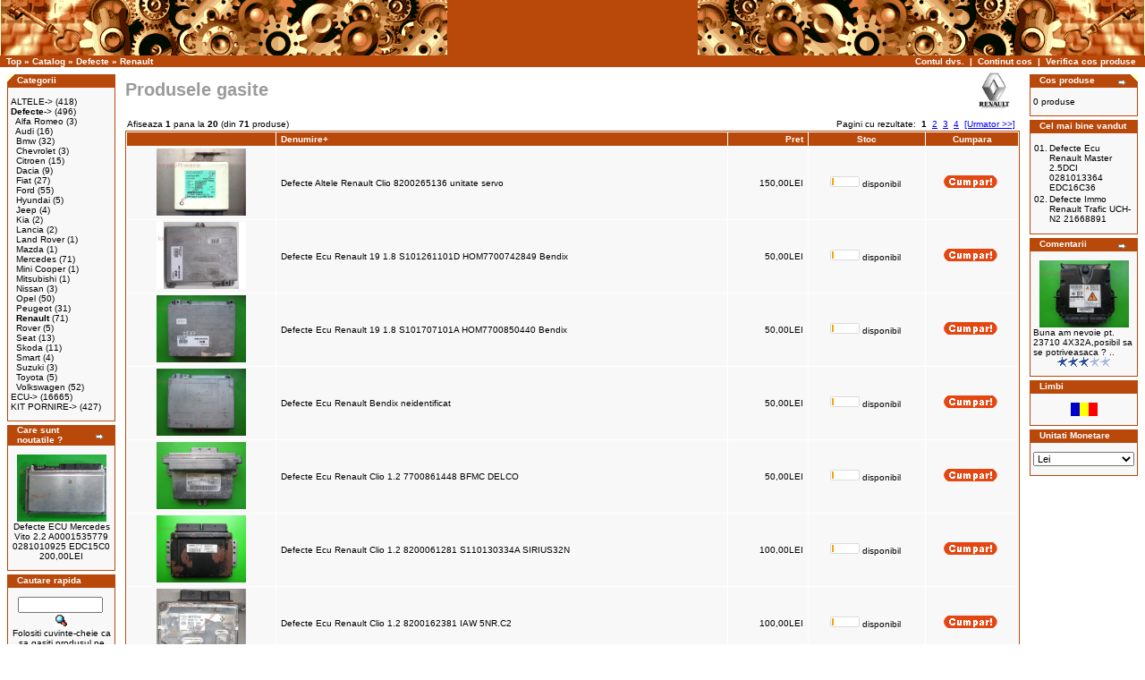

--- FILE ---
content_type: text/html
request_url: http://www.keysoftware.ro/index.php?cPath=325_333&osCsid=7vucq5o80b33lqpul1go39cs66
body_size: 6190
content:
<!doctype html public "-//W3C//DTD HTML 4.01 Transitional//EN">
<html dir="LTR" lang="ro">
<head>
<meta http-equiv="Content-Type" content="text/html; charset=iso-8859-1"> 
<title>Keysoftware</title>
<base href="http://www.keysoftware.ro/">
<link rel="stylesheet" type="text/css" href="stylesheet.css">
</head>
<body marginwidth="0" marginheight="0" topmargin="0" bottommargin="0" leftmargin="0" rightmargin="0">
<!-- header //-->
<table border="0" width="100%" cellspacing="0" cellpadding="0">
  <tr class="header">
    <td valign="middle" align="left" bgcolor="#b9490b"><a href="http://www.keysoftware.ro/index.php?osCsid=7vucq5o80b33lqpul1go39cs66"><img src="images/keysoftware_left.gif" border="0" alt="KeySoftware" title=" KeySoftware " width="500" height="62"></a></td>
<!--    <td align="right" valign="bottom"><a href="http://www.keysoftware.ro/account.php?osCsid=7vucq5o80b33lqpul1go39cs66"><img src="images/header_account.gif" border="0" alt="Contul dvs." title=" Contul dvs. " width="30" height="30"></a>&nbsp;&nbsp;<a href="http://www.keysoftware.ro/shopping_cart.php?osCsid=7vucq5o80b33lqpul1go39cs66"><img src="images/header_cart.gif" border="0" alt="Continut cos" title=" Continut cos " width="30" height="30"></a>&nbsp;&nbsp;<a href="http://www.keysoftware.ro/checkout_shipping.php?osCsid=7vucq5o80b33lqpul1go39cs66"><img src="images/header_checkout.gif" border="0" alt="Verifica cos produse" title=" Verifica cos produse " width="30" height="30"></a>&nbsp;&nbsp;</td>
-->
    <td valign="middle" align="right" bgcolor="#b9490b"><a href="http://www.keysoftware.ro/index.php?osCsid=7vucq5o80b33lqpul1go39cs66"><img src="images/keysoftware_right.gif" border="0" alt="KeySoftware" title=" KeySoftware " width="500" height="62"></a></td>
  </tr>
</table>
<table border="0" width="100%" cellspacing="0" cellpadding="1">
  <tr class="headerNavigation">
    <td class="headerNavigation">&nbsp;&nbsp;<a href="http://www.keysoftware.ro" class="headerNavigation">Top</a> &raquo; <a href="http://www.keysoftware.ro/index.php?osCsid=7vucq5o80b33lqpul1go39cs66" class="headerNavigation">Catalog</a> &raquo; <a href="http://www.keysoftware.ro/index.php?cPath=325&osCsid=7vucq5o80b33lqpul1go39cs66" class="headerNavigation">Defecte</a> &raquo; <a href="http://www.keysoftware.ro/index.php?cPath=325_333&osCsid=7vucq5o80b33lqpul1go39cs66" class="headerNavigation">Renault</a></td>
    <td align="right" class="headerNavigation"><a href="http://www.keysoftware.ro/account.php?osCsid=7vucq5o80b33lqpul1go39cs66" class="headerNavigation">Contul dvs.</a> &nbsp;|&nbsp; <a href="http://www.keysoftware.ro/shopping_cart.php?osCsid=7vucq5o80b33lqpul1go39cs66" class="headerNavigation">Continut cos</a> &nbsp;|&nbsp; <a href="http://www.keysoftware.ro/checkout_shipping.php?osCsid=7vucq5o80b33lqpul1go39cs66" class="headerNavigation">Verifica cos produse</a> &nbsp;&nbsp;</td>
  </tr>
</table>
<!-- header_eof //-->

<!-- body //-->
<table border="0" width="100%" cellspacing="3" cellpadding="3">
  <tr>
    <td width="125" valign="top"><table border="0" width="125" cellspacing="0" cellpadding="2">
<!-- left_navigation //-->
<!-- categories //-->
          <tr>
            <td>
<table border="0" width="100%" cellspacing="0" cellpadding="0">
  <tr>
    <td height="14" class="infoBoxHeading"><img src="images/infobox/corner_left.gif" border="0" alt="" width="11" height="14"></td>
    <td width="100%" height="14" class="infoBoxHeading">Categorii</td>
    <td height="14" class="infoBoxHeading" nowrap><img src="images/pixel_trans.gif" border="0" alt="" width="11" height="14"></td>
  </tr>
</table>
<table border="0" width="100%" cellspacing="0" cellpadding="1" class="infoBox">
  <tr>
    <td><table border="0" width="100%" cellspacing="0" cellpadding="3" class="infoBoxContents">
  <tr>
    <td><img src="images/pixel_trans.gif" border="0" alt="" width="100%" height="1"></td>
  </tr>
  <tr>
    <td class="boxText"><a href="http://www.keysoftware.ro/index.php?cPath=152&osCsid=7vucq5o80b33lqpul1go39cs66">ALTELE-&gt;</a>&nbsp;(418)<br><a href="http://www.keysoftware.ro/index.php?cPath=325&osCsid=7vucq5o80b33lqpul1go39cs66"><b>Defecte</b>-&gt;</a>&nbsp;(496)<br>&nbsp;&nbsp;<a href="http://www.keysoftware.ro/index.php?cPath=325_441&osCsid=7vucq5o80b33lqpul1go39cs66">Alfa Romeo</a>&nbsp;(3)<br>&nbsp;&nbsp;<a href="http://www.keysoftware.ro/index.php?cPath=325_427&osCsid=7vucq5o80b33lqpul1go39cs66">Audi</a>&nbsp;(16)<br>&nbsp;&nbsp;<a href="http://www.keysoftware.ro/index.php?cPath=325_335&osCsid=7vucq5o80b33lqpul1go39cs66">Bmw</a>&nbsp;(32)<br>&nbsp;&nbsp;<a href="http://www.keysoftware.ro/index.php?cPath=325_466&osCsid=7vucq5o80b33lqpul1go39cs66">Chevrolet</a>&nbsp;(3)<br>&nbsp;&nbsp;<a href="http://www.keysoftware.ro/index.php?cPath=325_334&osCsid=7vucq5o80b33lqpul1go39cs66">Citroen</a>&nbsp;(15)<br>&nbsp;&nbsp;<a href="http://www.keysoftware.ro/index.php?cPath=325_356&osCsid=7vucq5o80b33lqpul1go39cs66">Dacia</a>&nbsp;(9)<br>&nbsp;&nbsp;<a href="http://www.keysoftware.ro/index.php?cPath=325_329&osCsid=7vucq5o80b33lqpul1go39cs66">Fiat</a>&nbsp;(27)<br>&nbsp;&nbsp;<a href="http://www.keysoftware.ro/index.php?cPath=325_326&osCsid=7vucq5o80b33lqpul1go39cs66">Ford</a>&nbsp;(55)<br>&nbsp;&nbsp;<a href="http://www.keysoftware.ro/index.php?cPath=325_497&osCsid=7vucq5o80b33lqpul1go39cs66">Hyundai</a>&nbsp;(5)<br>&nbsp;&nbsp;<a href="http://www.keysoftware.ro/index.php?cPath=325_588&osCsid=7vucq5o80b33lqpul1go39cs66">Jeep</a>&nbsp;(4)<br>&nbsp;&nbsp;<a href="http://www.keysoftware.ro/index.php?cPath=325_522&osCsid=7vucq5o80b33lqpul1go39cs66">Kia</a>&nbsp;(2)<br>&nbsp;&nbsp;<a href="http://www.keysoftware.ro/index.php?cPath=325_349&osCsid=7vucq5o80b33lqpul1go39cs66">Lancia</a>&nbsp;(2)<br>&nbsp;&nbsp;<a href="http://www.keysoftware.ro/index.php?cPath=325_378&osCsid=7vucq5o80b33lqpul1go39cs66">Land Rover</a>&nbsp;(1)<br>&nbsp;&nbsp;<a href="http://www.keysoftware.ro/index.php?cPath=325_570&osCsid=7vucq5o80b33lqpul1go39cs66">Mazda</a>&nbsp;(1)<br>&nbsp;&nbsp;<a href="http://www.keysoftware.ro/index.php?cPath=325_327&osCsid=7vucq5o80b33lqpul1go39cs66">Mercedes</a>&nbsp;(71)<br>&nbsp;&nbsp;<a href="http://www.keysoftware.ro/index.php?cPath=325_519&osCsid=7vucq5o80b33lqpul1go39cs66">Mini Cooper</a>&nbsp;(1)<br>&nbsp;&nbsp;<a href="http://www.keysoftware.ro/index.php?cPath=325_586&osCsid=7vucq5o80b33lqpul1go39cs66">Mitsubishi</a>&nbsp;(1)<br>&nbsp;&nbsp;<a href="http://www.keysoftware.ro/index.php?cPath=325_512&osCsid=7vucq5o80b33lqpul1go39cs66">Nissan</a>&nbsp;(3)<br>&nbsp;&nbsp;<a href="http://www.keysoftware.ro/index.php?cPath=325_337&osCsid=7vucq5o80b33lqpul1go39cs66">Opel</a>&nbsp;(50)<br>&nbsp;&nbsp;<a href="http://www.keysoftware.ro/index.php?cPath=325_336&osCsid=7vucq5o80b33lqpul1go39cs66">Peugeot</a>&nbsp;(31)<br>&nbsp;&nbsp;<a href="http://www.keysoftware.ro/index.php?cPath=325_333&osCsid=7vucq5o80b33lqpul1go39cs66"><b>Renault</b></a>&nbsp;(71)<br>&nbsp;&nbsp;<a href="http://www.keysoftware.ro/index.php?cPath=325_571&osCsid=7vucq5o80b33lqpul1go39cs66">Rover</a>&nbsp;(5)<br>&nbsp;&nbsp;<a href="http://www.keysoftware.ro/index.php?cPath=325_330&osCsid=7vucq5o80b33lqpul1go39cs66">Seat</a>&nbsp;(13)<br>&nbsp;&nbsp;<a href="http://www.keysoftware.ro/index.php?cPath=325_339&osCsid=7vucq5o80b33lqpul1go39cs66">Skoda</a>&nbsp;(11)<br>&nbsp;&nbsp;<a href="http://www.keysoftware.ro/index.php?cPath=325_437&osCsid=7vucq5o80b33lqpul1go39cs66">Smart</a>&nbsp;(4)<br>&nbsp;&nbsp;<a href="http://www.keysoftware.ro/index.php?cPath=325_498&osCsid=7vucq5o80b33lqpul1go39cs66">Suzuki</a>&nbsp;(3)<br>&nbsp;&nbsp;<a href="http://www.keysoftware.ro/index.php?cPath=325_338&osCsid=7vucq5o80b33lqpul1go39cs66">Toyota</a>&nbsp;(5)<br>&nbsp;&nbsp;<a href="http://www.keysoftware.ro/index.php?cPath=325_328&osCsid=7vucq5o80b33lqpul1go39cs66">Volkswagen</a>&nbsp;(52)<br><a href="http://www.keysoftware.ro/index.php?cPath=94&osCsid=7vucq5o80b33lqpul1go39cs66">ECU-&gt;</a>&nbsp;(16665)<br><a href="http://www.keysoftware.ro/index.php?cPath=174&osCsid=7vucq5o80b33lqpul1go39cs66">KIT PORNIRE-&gt;</a>&nbsp;(427)<br></td>
  </tr>
  <tr>
    <td><img src="images/pixel_trans.gif" border="0" alt="" width="100%" height="1"></td>
  </tr>
</table>
</td>
  </tr>
</table>
            </td>
          </tr>
<!-- categories_eof //-->
<!-- whats_new //-->
          <tr>
            <td>
<table border="0" width="100%" cellspacing="0" cellpadding="0">
  <tr>
    <td height="14" class="infoBoxHeading"><img src="images/infobox/corner_right_left.gif" border="0" alt="" width="11" height="14"></td>
    <td width="100%" height="14" class="infoBoxHeading">Care sunt noutatile ?</td>
    <td height="14" class="infoBoxHeading" nowrap><a href="http://www.keysoftware.ro/products_new.php?osCsid=7vucq5o80b33lqpul1go39cs66"><img src="images/infobox/arrow_right.gif" border="0" alt="mai multe" title=" mai multe " width="12" height="10"></a><img src="images/pixel_trans.gif" border="0" alt="" width="11" height="14"></td>
  </tr>
</table>
<table border="0" width="100%" cellspacing="0" cellpadding="1" class="infoBox">
  <tr>
    <td><table border="0" width="100%" cellspacing="0" cellpadding="3" class="infoBoxContents">
  <tr>
    <td><img src="images/pixel_trans.gif" border="0" alt="" width="100%" height="1"></td>
  </tr>
  <tr>
    <td align="center" class="boxText"><a href="http://www.keysoftware.ro/product_info.php?products_id=23644&osCsid=7vucq5o80b33lqpul1go39cs66"><img src="http://www.keysoftware.ro/includes/watermark.php?src=../images/def/def-ecu-mercedes-a0001535779-0281010925.jpg&watermark=1" border="0" alt="Defecte ECU Mercedes Vito 2.2 A0001535779 0281010925 EDC15C0" title=" Defecte ECU Mercedes Vito 2.2 A0001535779 0281010925 EDC15C0 " width="100" height="75"></a><br><a href="http://www.keysoftware.ro/product_info.php?products_id=23644&osCsid=7vucq5o80b33lqpul1go39cs66">Defecte ECU Mercedes Vito 2.2 A0001535779 0281010925 EDC15C0</a><br>200,00LEI</td>
  </tr>
  <tr>
    <td><img src="images/pixel_trans.gif" border="0" alt="" width="100%" height="1"></td>
  </tr>
</table>
</td>
  </tr>
</table>
            </td>
          </tr>
<!-- whats_new_eof //-->
<!-- search //-->
          <tr>
            <td>
<table border="0" width="100%" cellspacing="0" cellpadding="0">
  <tr>
    <td height="14" class="infoBoxHeading"><img src="images/infobox/corner_right_left.gif" border="0" alt="" width="11" height="14"></td>
    <td width="100%" height="14" class="infoBoxHeading">Cautare rapida</td>
    <td height="14" class="infoBoxHeading" nowrap><img src="images/pixel_trans.gif" border="0" alt="" width="11" height="14"></td>
  </tr>
</table>
<table border="0" width="100%" cellspacing="0" cellpadding="1" class="infoBox">
  <tr>
    <td><table border="0" width="100%" cellspacing="0" cellpadding="3" class="infoBoxContents">
  <tr>
    <td><img src="images/pixel_trans.gif" border="0" alt="" width="100%" height="1"></td>
  </tr>
  <tr>
    <td align="center" class="boxText"><form name="quick_find" action="http://www.keysoftware.ro/advanced_search_result.php" method="get"><input type="text" name="keywords" size="10" maxlength="30" style="width: 95px">&nbsp;<input type="hidden" name="osCsid" value="7vucq5o80b33lqpul1go39cs66"><input type="image" src="includes/languages/romana/images/buttons/button_quick_find.gif" border="0" alt="Cautare rapida" title=" Cautare rapida "><br>Folositi cuvinte-cheie ca sa gasiti produsul pe care il cautati.<br><a href="http://www.keysoftware.ro/advanced_search.php?osCsid=7vucq5o80b33lqpul1go39cs66"><b>Cautare Avansata</b></a></form></td>
  </tr>
  <tr>
    <td><img src="images/pixel_trans.gif" border="0" alt="" width="100%" height="1"></td>
  </tr>
</table>
</td>
  </tr>
</table>
            </td>
          </tr>
<!-- search_eof //-->
<!-- information //-->
          <tr>
            <td>
<table border="0" width="100%" cellspacing="0" cellpadding="0">
  <tr>
    <td height="14" class="infoBoxHeading"><img src="images/infobox/corner_right_left.gif" border="0" alt="" width="11" height="14"></td>
    <td width="100%" height="14" class="infoBoxHeading">Informatii</td>
    <td height="14" class="infoBoxHeading" nowrap><img src="images/pixel_trans.gif" border="0" alt="" width="11" height="14"></td>
  </tr>
</table>
<table border="0" width="100%" cellspacing="0" cellpadding="1" class="infoBox">
  <tr>
    <td><table border="0" width="100%" cellspacing="0" cellpadding="3" class="infoBoxContents">
  <tr>
    <td><img src="images/pixel_trans.gif" border="0" alt="" width="100%" height="1"></td>
  </tr>
  <tr>
    <td class="boxText"><a href="http://www.keysoftware.ro/shipping.php?osCsid=7vucq5o80b33lqpul1go39cs66">Livrare & Returnare</a><br><a href="http://www.keysoftware.ro/privacy.php?osCsid=7vucq5o80b33lqpul1go39cs66">Taxe & discount</a><br><a href="http://www.keysoftware.ro/conditions.php?osCsid=7vucq5o80b33lqpul1go39cs66">Conditii de Utilizare</a><br><a href="http://www.keysoftware.ro/faq.php?osCsid=7vucq5o80b33lqpul1go39cs66">F.A.Q.</a><br><a href="http://www.keysoftware.ro/contact_us.php?osCsid=7vucq5o80b33lqpul1go39cs66">Contacteaza-ne</a></td>
  </tr>
  <tr>
    <td><img src="images/pixel_trans.gif" border="0" alt="" width="100%" height="1"></td>
  </tr>
</table>
</td>
  </tr>
</table>
            </td>
          </tr>
<!-- information_eof //-->
<!-- left_navigation_eof //-->
    </table></td>
<!-- body_text //-->
    <td width="100%" valign="top"><table border="0" width="100%" cellspacing="0" cellpadding="0">
      <tr>
        <td><table border="0" width="100%" cellspacing="0" cellpadding="0">
          <tr>
            <td class="pageHeading">Produsele gasite</td>
            <td align="right"><img src="images/renault.jpg" border="0" alt="Produsele gasite" title=" Produsele gasite " width="57" height="40"></td>
          </tr>
        </table></td>
      </tr>
      <tr>
        <td><img src="images/pixel_trans.gif" border="0" alt="" width="100%" height="10"></td>
      </tr>
      <tr>
        <td><table border="0" width="100%" cellspacing="0" cellpadding="2">
  <tr>
    <td class="smallText">Afiseaza <b>1</b> pana la <b>20</b> (din <b>71</b> produse)</td>
    <td class="smallText" align="right">Pagini cu rezultate: &nbsp;<b>1</b>&nbsp;&nbsp;<a href="http://www.keysoftware.ro/index.php?cPath=325_333&sort=2a&page=2&osCsid=7vucq5o80b33lqpul1go39cs66" class="pageResults" title=" Pagina 2 "><u>2</u></a>&nbsp;&nbsp;<a href="http://www.keysoftware.ro/index.php?cPath=325_333&sort=2a&page=3&osCsid=7vucq5o80b33lqpul1go39cs66" class="pageResults" title=" Pagina 3 "><u>3</u></a>&nbsp;&nbsp;<a href="http://www.keysoftware.ro/index.php?cPath=325_333&sort=2a&page=4&osCsid=7vucq5o80b33lqpul1go39cs66" class="pageResults" title=" Pagina 4 "><u>4</u></a>&nbsp;&nbsp;<a href="http://www.keysoftware.ro/index.php?cPath=325_333&sort=2a&page=2&osCsid=7vucq5o80b33lqpul1go39cs66" class="pageResults" title=" Pagina Urmatoare "><u>[Urmator&nbsp;&gt;&gt;]</u></a>&nbsp;</td>
  </tr>
</table>
<table border="0" width="100%" cellspacing="0" cellpadding="2" class="productListing">
  <tr>
    <td align="center" class="productListing-heading">&nbsp;&nbsp;</td>
    <td class="productListing-heading">&nbsp;<a href="http://www.keysoftware.ro/index.php?cPath=325_333&page=1&sort=2d&osCsid=7vucq5o80b33lqpul1go39cs66" title="Ordoneaza produse descrescator dupa Denumire" class="productListing-heading">Denumire+</a>&nbsp;</td>
    <td align="right" class="productListing-heading">&nbsp;<a href="http://www.keysoftware.ro/index.php?cPath=325_333&page=1&sort=3a&osCsid=7vucq5o80b33lqpul1go39cs66" title="Ordoneaza produse crescator dupa Pret" class="productListing-heading">Pret</a>&nbsp;</td>
    <td align="center" class="productListing-heading">&nbsp;<a href="http://www.keysoftware.ro/index.php?cPath=325_333&page=1&sort=4a&osCsid=7vucq5o80b33lqpul1go39cs66" title="Ordoneaza produse crescator dupa Stoc" class="productListing-heading">Stoc</a>&nbsp;</td>
    <td align="center" class="productListing-heading">&nbsp;Cumpara&nbsp;</td>
  </tr>
  <tr class="productListing-odd">
    <td align="center" class="productListing-data">&nbsp;<a href="http://www.keysoftware.ro/product_info.php?cPath=325_333&products_id=4525&osCsid=7vucq5o80b33lqpul1go39cs66"><img src="http://www.keysoftware.ro/includes/watermark.php?src=../images/def/def-altele-renault-unitate.jpg&watermark=1" border="0" alt="Defecte Altele Renault Clio 8200265136 unitate servo" title=" Defecte Altele Renault Clio 8200265136 unitate servo " width="100" height="75"></a>&nbsp;</td>
    <td class="productListing-data">&nbsp;<a href="http://www.keysoftware.ro/product_info.php?cPath=325_333&products_id=4525&osCsid=7vucq5o80b33lqpul1go39cs66">Defecte Altele Renault Clio 8200265136 unitate servo</td>
    <td align="right" class="productListing-data">&nbsp;150,00LEI&nbsp;</td>
    <td align="center" class="productListing-data"><img src="includes/languages/romana/images/buttons/stoc_progress_10.gif" border="0" alt="Stoc" title=" Stoc " width="33" height="12">&nbsp;disponibil&nbsp;</td>
    <td align="center" class="productListing-data"><a href="http://www.keysoftware.ro/index.php?cPath=325_333&sort=2a&action=buy_now&products_id=4525&osCsid=7vucq5o80b33lqpul1go39cs66"><img src="includes/languages/romana/images/buttons/button_buy_now.gif" border="0" alt="Cumpara" title=" Cumpara " width="60" height="14"></a>&nbsp;</td>
  </tr>
  <tr class="productListing-even">
    <td align="center" class="productListing-data">&nbsp;<a href="http://www.keysoftware.ro/product_info.php?cPath=325_333&products_id=15501&osCsid=7vucq5o80b33lqpul1go39cs66"><img src="http://www.keysoftware.ro/includes/watermark.php?src=../images/def/def-ecu-renault-hom7700742849.jpg&watermark=1" border="0" alt="Defecte Ecu Renault 19 1.8 S101261101D HOM7700742849 Bendix" title=" Defecte Ecu Renault 19 1.8 S101261101D HOM7700742849 Bendix " width="100" height="75"></a>&nbsp;</td>
    <td class="productListing-data">&nbsp;<a href="http://www.keysoftware.ro/product_info.php?cPath=325_333&products_id=15501&osCsid=7vucq5o80b33lqpul1go39cs66">Defecte Ecu Renault 19 1.8 S101261101D HOM7700742849 Bendix</td>
    <td align="right" class="productListing-data">&nbsp;50,00LEI&nbsp;</td>
    <td align="center" class="productListing-data"><img src="includes/languages/romana/images/buttons/stoc_progress_10.gif" border="0" alt="Stoc" title=" Stoc " width="33" height="12">&nbsp;disponibil&nbsp;</td>
    <td align="center" class="productListing-data"><a href="http://www.keysoftware.ro/index.php?cPath=325_333&sort=2a&action=buy_now&products_id=15501&osCsid=7vucq5o80b33lqpul1go39cs66"><img src="includes/languages/romana/images/buttons/button_buy_now.gif" border="0" alt="Cumpara" title=" Cumpara " width="60" height="14"></a>&nbsp;</td>
  </tr>
  <tr class="productListing-odd">
    <td align="center" class="productListing-data">&nbsp;<a href="http://www.keysoftware.ro/product_info.php?cPath=325_333&products_id=15520&osCsid=7vucq5o80b33lqpul1go39cs66"><img src="http://www.keysoftware.ro/includes/watermark.php?src=../images/def/def-ecu-renault-s101707101a-7700850440.jpg&watermark=1" border="0" alt="Defecte Ecu Renault 19 1.8 S101707101A HOM7700850440 Bendix" title=" Defecte Ecu Renault 19 1.8 S101707101A HOM7700850440 Bendix " width="100" height="75"></a>&nbsp;</td>
    <td class="productListing-data">&nbsp;<a href="http://www.keysoftware.ro/product_info.php?cPath=325_333&products_id=15520&osCsid=7vucq5o80b33lqpul1go39cs66">Defecte Ecu Renault 19 1.8 S101707101A HOM7700850440 Bendix</td>
    <td align="right" class="productListing-data">&nbsp;50,00LEI&nbsp;</td>
    <td align="center" class="productListing-data"><img src="includes/languages/romana/images/buttons/stoc_progress_10.gif" border="0" alt="Stoc" title=" Stoc " width="33" height="12">&nbsp;disponibil&nbsp;</td>
    <td align="center" class="productListing-data"><a href="http://www.keysoftware.ro/index.php?cPath=325_333&sort=2a&action=buy_now&products_id=15520&osCsid=7vucq5o80b33lqpul1go39cs66"><img src="includes/languages/romana/images/buttons/button_buy_now.gif" border="0" alt="Cumpara" title=" Cumpara " width="60" height="14"></a>&nbsp;</td>
  </tr>
  <tr class="productListing-even">
    <td align="center" class="productListing-data">&nbsp;<a href="http://www.keysoftware.ro/product_info.php?cPath=325_333&products_id=15521&osCsid=7vucq5o80b33lqpul1go39cs66"><img src="http://www.keysoftware.ro/includes/watermark.php?src=../images/def/def-ecu-bendix.jpg&watermark=1" border="0" alt="Defecte Ecu Renault Bendix neidentificat" title=" Defecte Ecu Renault Bendix neidentificat " width="100" height="75"></a>&nbsp;</td>
    <td class="productListing-data">&nbsp;<a href="http://www.keysoftware.ro/product_info.php?cPath=325_333&products_id=15521&osCsid=7vucq5o80b33lqpul1go39cs66">Defecte Ecu Renault Bendix neidentificat</td>
    <td align="right" class="productListing-data">&nbsp;50,00LEI&nbsp;</td>
    <td align="center" class="productListing-data"><img src="includes/languages/romana/images/buttons/stoc_progress_10.gif" border="0" alt="Stoc" title=" Stoc " width="33" height="12">&nbsp;disponibil&nbsp;</td>
    <td align="center" class="productListing-data"><a href="http://www.keysoftware.ro/index.php?cPath=325_333&sort=2a&action=buy_now&products_id=15521&osCsid=7vucq5o80b33lqpul1go39cs66"><img src="includes/languages/romana/images/buttons/button_buy_now.gif" border="0" alt="Cumpara" title=" Cumpara " width="60" height="14"></a>&nbsp;</td>
  </tr>
  <tr class="productListing-odd">
    <td align="center" class="productListing-data">&nbsp;<a href="http://www.keysoftware.ro/product_info.php?cPath=325_333&products_id=15934&osCsid=7vucq5o80b33lqpul1go39cs66"><img src="http://www.keysoftware.ro/includes/watermark.php?src=../images/def/def-ecu-renault-7700861448.jpg&watermark=1" border="0" alt="Defecte Ecu Renault Clio 1.2 7700861448 BFMC DELCO" title=" Defecte Ecu Renault Clio 1.2 7700861448 BFMC DELCO " width="100" height="75"></a>&nbsp;</td>
    <td class="productListing-data">&nbsp;<a href="http://www.keysoftware.ro/product_info.php?cPath=325_333&products_id=15934&osCsid=7vucq5o80b33lqpul1go39cs66">Defecte Ecu Renault Clio 1.2 7700861448 BFMC DELCO</td>
    <td align="right" class="productListing-data">&nbsp;50,00LEI&nbsp;</td>
    <td align="center" class="productListing-data"><img src="includes/languages/romana/images/buttons/stoc_progress_10.gif" border="0" alt="Stoc" title=" Stoc " width="33" height="12">&nbsp;disponibil&nbsp;</td>
    <td align="center" class="productListing-data"><a href="http://www.keysoftware.ro/index.php?cPath=325_333&sort=2a&action=buy_now&products_id=15934&osCsid=7vucq5o80b33lqpul1go39cs66"><img src="includes/languages/romana/images/buttons/button_buy_now.gif" border="0" alt="Cumpara" title=" Cumpara " width="60" height="14"></a>&nbsp;</td>
  </tr>
  <tr class="productListing-even">
    <td align="center" class="productListing-data">&nbsp;<a href="http://www.keysoftware.ro/product_info.php?cPath=325_333&products_id=16884&osCsid=7vucq5o80b33lqpul1go39cs66"><img src="http://www.keysoftware.ro/includes/watermark.php?src=../images/def/def-ecu-renault-8200061281.jpg&watermark=1" border="0" alt="Defecte Ecu Renault Clio 1.2 8200061281 S110130334A SIRIUS32N" title=" Defecte Ecu Renault Clio 1.2 8200061281 S110130334A SIRIUS32N " width="100" height="75"></a>&nbsp;</td>
    <td class="productListing-data">&nbsp;<a href="http://www.keysoftware.ro/product_info.php?cPath=325_333&products_id=16884&osCsid=7vucq5o80b33lqpul1go39cs66">Defecte Ecu Renault Clio 1.2 8200061281 S110130334A SIRIUS32N</td>
    <td align="right" class="productListing-data">&nbsp;100,00LEI&nbsp;</td>
    <td align="center" class="productListing-data"><img src="includes/languages/romana/images/buttons/stoc_progress_10.gif" border="0" alt="Stoc" title=" Stoc " width="33" height="12">&nbsp;disponibil&nbsp;</td>
    <td align="center" class="productListing-data"><a href="http://www.keysoftware.ro/index.php?cPath=325_333&sort=2a&action=buy_now&products_id=16884&osCsid=7vucq5o80b33lqpul1go39cs66"><img src="includes/languages/romana/images/buttons/button_buy_now.gif" border="0" alt="Cumpara" title=" Cumpara " width="60" height="14"></a>&nbsp;</td>
  </tr>
  <tr class="productListing-odd">
    <td align="center" class="productListing-data">&nbsp;<a href="http://www.keysoftware.ro/product_info.php?cPath=325_333&products_id=3533&osCsid=7vucq5o80b33lqpul1go39cs66"><img src="http://www.keysoftware.ro/includes/watermark.php?src=../images/def/def-ecu-renault-8200162381.jpg&watermark=1" border="0" alt="Defecte Ecu Renault Clio 1.2 8200162381 IAW 5NR.C2" title=" Defecte Ecu Renault Clio 1.2 8200162381 IAW 5NR.C2 " width="100" height="75"></a>&nbsp;</td>
    <td class="productListing-data">&nbsp;<a href="http://www.keysoftware.ro/product_info.php?cPath=325_333&products_id=3533&osCsid=7vucq5o80b33lqpul1go39cs66">Defecte Ecu Renault Clio 1.2 8200162381 IAW 5NR.C2</td>
    <td align="right" class="productListing-data">&nbsp;100,00LEI&nbsp;</td>
    <td align="center" class="productListing-data"><img src="includes/languages/romana/images/buttons/stoc_progress_10.gif" border="0" alt="Stoc" title=" Stoc " width="33" height="12">&nbsp;disponibil&nbsp;</td>
    <td align="center" class="productListing-data"><a href="http://www.keysoftware.ro/index.php?cPath=325_333&sort=2a&action=buy_now&products_id=3533&osCsid=7vucq5o80b33lqpul1go39cs66"><img src="includes/languages/romana/images/buttons/button_buy_now.gif" border="0" alt="Cumpara" title=" Cumpara " width="60" height="14"></a>&nbsp;</td>
  </tr>
  <tr class="productListing-even">
    <td align="center" class="productListing-data">&nbsp;<a href="http://www.keysoftware.ro/product_info.php?cPath=325_333&products_id=7698&osCsid=7vucq5o80b33lqpul1go39cs66"><img src="http://www.keysoftware.ro/includes/watermark.php?src=../images/def/def-ecu-renault-7700868294.jpg&watermark=1" border="0" alt="Defecte Ecu Renault Clio 1.2 HOM7700868294 SAFIR2 35p" title=" Defecte Ecu Renault Clio 1.2 HOM7700868294 SAFIR2 35p " width="100" height="75"></a>&nbsp;</td>
    <td class="productListing-data">&nbsp;<a href="http://www.keysoftware.ro/product_info.php?cPath=325_333&products_id=7698&osCsid=7vucq5o80b33lqpul1go39cs66">Defecte Ecu Renault Clio 1.2 HOM7700868294 SAFIR2 35p</td>
    <td align="right" class="productListing-data">&nbsp;100,00LEI&nbsp;</td>
    <td align="center" class="productListing-data"><img src="includes/languages/romana/images/buttons/stoc_progress_10.gif" border="0" alt="Stoc" title=" Stoc " width="33" height="12">&nbsp;disponibil&nbsp;</td>
    <td align="center" class="productListing-data"><a href="http://www.keysoftware.ro/index.php?cPath=325_333&sort=2a&action=buy_now&products_id=7698&osCsid=7vucq5o80b33lqpul1go39cs66"><img src="includes/languages/romana/images/buttons/button_buy_now.gif" border="0" alt="Cumpara" title=" Cumpara " width="60" height="14"></a>&nbsp;</td>
  </tr>
  <tr class="productListing-odd">
    <td align="center" class="productListing-data">&nbsp;<a href="http://www.keysoftware.ro/product_info.php?cPath=325_333&products_id=9046&osCsid=7vucq5o80b33lqpul1go39cs66"><img src="http://www.keysoftware.ro/includes/watermark.php?src=../images/def/def-ecu-renault-s110138000b.jpg&watermark=1" border="0" alt="Defecte Ecu Renault Clio 1.2 S110138000B SIRIUS32N" title=" Defecte Ecu Renault Clio 1.2 S110138000B SIRIUS32N " width="100" height="75"></a>&nbsp;</td>
    <td class="productListing-data">&nbsp;<a href="http://www.keysoftware.ro/product_info.php?cPath=325_333&products_id=9046&osCsid=7vucq5o80b33lqpul1go39cs66">Defecte Ecu Renault Clio 1.2 S110138000B SIRIUS32N</td>
    <td align="right" class="productListing-data">&nbsp;100,00LEI&nbsp;</td>
    <td align="center" class="productListing-data"><img src="includes/languages/romana/images/buttons/stoc_progress_20.gif" border="0" alt="Stoc" title=" Stoc " width="33" height="12">&nbsp;disponibil&nbsp;</td>
    <td align="center" class="productListing-data"><a href="http://www.keysoftware.ro/index.php?cPath=325_333&sort=2a&action=buy_now&products_id=9046&osCsid=7vucq5o80b33lqpul1go39cs66"><img src="includes/languages/romana/images/buttons/button_buy_now.gif" border="0" alt="Cumpara" title=" Cumpara " width="60" height="14"></a>&nbsp;</td>
  </tr>
  <tr class="productListing-even">
    <td align="center" class="productListing-data">&nbsp;<a href="http://www.keysoftware.ro/product_info.php?cPath=325_333&products_id=21124&osCsid=7vucq5o80b33lqpul1go39cs66"><img src="http://www.keysoftware.ro/includes/watermark.php?src=../images/def/def-ecu-renault-8200069297-s110110303a.jpg&watermark=1" border="0" alt="Defecte ECU Renault Clio 1.4 8200069297 S110110303A SIRIUS32N" title=" Defecte ECU Renault Clio 1.4 8200069297 S110110303A SIRIUS32N " width="100" height="75"></a>&nbsp;</td>
    <td class="productListing-data">&nbsp;<a href="http://www.keysoftware.ro/product_info.php?cPath=325_333&products_id=21124&osCsid=7vucq5o80b33lqpul1go39cs66">Defecte ECU Renault Clio 1.4 8200069297 S110110303A SIRIUS32N</td>
    <td align="right" class="productListing-data">&nbsp;100,00LEI&nbsp;</td>
    <td align="center" class="productListing-data"><img src="includes/languages/romana/images/buttons/stoc_progress_10.gif" border="0" alt="Stoc" title=" Stoc " width="33" height="12">&nbsp;disponibil&nbsp;</td>
    <td align="center" class="productListing-data"><a href="http://www.keysoftware.ro/index.php?cPath=325_333&sort=2a&action=buy_now&products_id=21124&osCsid=7vucq5o80b33lqpul1go39cs66"><img src="includes/languages/romana/images/buttons/button_buy_now.gif" border="0" alt="Cumpara" title=" Cumpara " width="60" height="14"></a>&nbsp;</td>
  </tr>
  <tr class="productListing-odd">
    <td align="center" class="productListing-data">&nbsp;<a href="http://www.keysoftware.ro/product_info.php?cPath=325_333&products_id=2558&osCsid=7vucq5o80b33lqpul1go39cs66"><img src="http://www.keysoftware.ro/includes/watermark.php?src=../images/def/def-ecu-renault-8200326391.jpg&watermark=1" border="0" alt="Defecte Ecu Renault Clio 1.4 8200326391 EMS3132" title=" Defecte Ecu Renault Clio 1.4 8200326391 EMS3132 " width="100" height="75"></a>&nbsp;</td>
    <td class="productListing-data">&nbsp;<a href="http://www.keysoftware.ro/product_info.php?cPath=325_333&products_id=2558&osCsid=7vucq5o80b33lqpul1go39cs66">Defecte Ecu Renault Clio 1.4 8200326391 EMS3132</td>
    <td align="right" class="productListing-data">&nbsp;100,00LEI&nbsp;</td>
    <td align="center" class="productListing-data"><img src="includes/languages/romana/images/buttons/stoc_progress_10.gif" border="0" alt="Stoc" title=" Stoc " width="33" height="12">&nbsp;disponibil&nbsp;</td>
    <td align="center" class="productListing-data"><a href="http://www.keysoftware.ro/index.php?cPath=325_333&sort=2a&action=buy_now&products_id=2558&osCsid=7vucq5o80b33lqpul1go39cs66"><img src="includes/languages/romana/images/buttons/button_buy_now.gif" border="0" alt="Cumpara" title=" Cumpara " width="60" height="14"></a>&nbsp;</td>
  </tr>
  <tr class="productListing-even">
    <td align="center" class="productListing-data">&nbsp;<a href="http://www.keysoftware.ro/product_info.php?cPath=325_333&products_id=16257&osCsid=7vucq5o80b33lqpul1go39cs66"><img src="http://www.keysoftware.ro/includes/watermark.php?src=../images/def/def-ecu-renault-8200180595b.jpg&watermark=1" border="0" alt="Defecte Ecu Renault Clio 1.5DCI 8200180595B 80925F DDCR" title=" Defecte Ecu Renault Clio 1.5DCI 8200180595B 80925F DDCR " width="100" height="75"></a>&nbsp;</td>
    <td class="productListing-data">&nbsp;<a href="http://www.keysoftware.ro/product_info.php?cPath=325_333&products_id=16257&osCsid=7vucq5o80b33lqpul1go39cs66">Defecte Ecu Renault Clio 1.5DCI 8200180595B 80925F DDCR</td>
    <td align="right" class="productListing-data">&nbsp;100,00LEI&nbsp;</td>
    <td align="center" class="productListing-data"><img src="includes/languages/romana/images/buttons/stoc_progress_10.gif" border="0" alt="Stoc" title=" Stoc " width="33" height="12">&nbsp;disponibil&nbsp;</td>
    <td align="center" class="productListing-data"><a href="http://www.keysoftware.ro/index.php?cPath=325_333&sort=2a&action=buy_now&products_id=16257&osCsid=7vucq5o80b33lqpul1go39cs66"><img src="includes/languages/romana/images/buttons/button_buy_now.gif" border="0" alt="Cumpara" title=" Cumpara " width="60" height="14"></a>&nbsp;</td>
  </tr>
  <tr class="productListing-odd">
    <td align="center" class="productListing-data">&nbsp;<a href="http://www.keysoftware.ro/product_info.php?cPath=325_333&products_id=19360&osCsid=7vucq5o80b33lqpul1go39cs66"><img src="http://www.keysoftware.ro/includes/watermark.php?src=../images/def/def-ecu-renault-8200212345.jpg&watermark=1" border="0" alt="Defecte Ecu Renault Clio 1.5DCI 8200212345 80943C DDCR" title=" Defecte Ecu Renault Clio 1.5DCI 8200212345 80943C DDCR " width="100" height="75"></a>&nbsp;</td>
    <td class="productListing-data">&nbsp;<a href="http://www.keysoftware.ro/product_info.php?cPath=325_333&products_id=19360&osCsid=7vucq5o80b33lqpul1go39cs66">Defecte Ecu Renault Clio 1.5DCI 8200212345 80943C DDCR</td>
    <td align="right" class="productListing-data">&nbsp;100,00LEI&nbsp;</td>
    <td align="center" class="productListing-data"><img src="includes/languages/romana/images/buttons/stoc_progress_20.gif" border="0" alt="Stoc" title=" Stoc " width="33" height="12">&nbsp;disponibil&nbsp;</td>
    <td align="center" class="productListing-data"><a href="http://www.keysoftware.ro/index.php?cPath=325_333&sort=2a&action=buy_now&products_id=19360&osCsid=7vucq5o80b33lqpul1go39cs66"><img src="includes/languages/romana/images/buttons/button_buy_now.gif" border="0" alt="Cumpara" title=" Cumpara " width="60" height="14"></a>&nbsp;</td>
  </tr>
  <tr class="productListing-even">
    <td align="center" class="productListing-data">&nbsp;<a href="http://www.keysoftware.ro/product_info.php?cPath=325_333&products_id=21702&osCsid=7vucq5o80b33lqpul1go39cs66"><img src="http://www.keysoftware.ro/includes/watermark.php?src=../images/def/def-ecu-renault-8200212348-80945a.jpg&watermark=1" border="0" alt="Defecte ECU Renault Clio 1.5DCI 8200212348 80945A DDCR" title=" Defecte ECU Renault Clio 1.5DCI 8200212348 80945A DDCR " width="100" height="75"></a>&nbsp;</td>
    <td class="productListing-data">&nbsp;<a href="http://www.keysoftware.ro/product_info.php?cPath=325_333&products_id=21702&osCsid=7vucq5o80b33lqpul1go39cs66">Defecte ECU Renault Clio 1.5DCI 8200212348 80945A DDCR</td>
    <td align="right" class="productListing-data">&nbsp;100,00LEI&nbsp;</td>
    <td align="center" class="productListing-data"><img src="includes/languages/romana/images/buttons/stoc_progress_10.gif" border="0" alt="Stoc" title=" Stoc " width="33" height="12">&nbsp;disponibil&nbsp;</td>
    <td align="center" class="productListing-data"><a href="http://www.keysoftware.ro/index.php?cPath=325_333&sort=2a&action=buy_now&products_id=21702&osCsid=7vucq5o80b33lqpul1go39cs66"><img src="includes/languages/romana/images/buttons/button_buy_now.gif" border="0" alt="Cumpara" title=" Cumpara " width="60" height="14"></a>&nbsp;</td>
  </tr>
  <tr class="productListing-odd">
    <td align="center" class="productListing-data">&nbsp;<a href="http://www.keysoftware.ro/product_info.php?cPath=325_333&products_id=16252&osCsid=7vucq5o80b33lqpul1go39cs66"><img src="http://www.keysoftware.ro/includes/watermark.php?src=../images/def/def-ecu-renault-8200212351.jpg&watermark=1" border="0" alt="Defecte Ecu Renault Clio 1.5DCI 8200212351 80944C DDCR" title=" Defecte Ecu Renault Clio 1.5DCI 8200212351 80944C DDCR " width="100" height="75"></a>&nbsp;</td>
    <td class="productListing-data">&nbsp;<a href="http://www.keysoftware.ro/product_info.php?cPath=325_333&products_id=16252&osCsid=7vucq5o80b33lqpul1go39cs66">Defecte Ecu Renault Clio 1.5DCI 8200212351 80944C DDCR</td>
    <td align="right" class="productListing-data">&nbsp;70,00LEI&nbsp;</td>
    <td align="center" class="productListing-data"><img src="includes/languages/romana/images/buttons/stoc_progress_20.gif" border="0" alt="Stoc" title=" Stoc " width="33" height="12">&nbsp;disponibil&nbsp;</td>
    <td align="center" class="productListing-data"><a href="http://www.keysoftware.ro/index.php?cPath=325_333&sort=2a&action=buy_now&products_id=16252&osCsid=7vucq5o80b33lqpul1go39cs66"><img src="includes/languages/romana/images/buttons/button_buy_now.gif" border="0" alt="Cumpara" title=" Cumpara " width="60" height="14"></a>&nbsp;</td>
  </tr>
  <tr class="productListing-even">
    <td align="center" class="productListing-data">&nbsp;<a href="http://www.keysoftware.ro/product_info.php?cPath=325_333&products_id=21703&osCsid=7vucq5o80b33lqpul1go39cs66"><img src="http://www.keysoftware.ro/includes/watermark.php?src=../images/def/def-ecu-renault-8200259934-81012b.jpg&watermark=1" border="0" alt="Defecte ECU Renault Clio 1.5DCI 8200259934 81012B DDCR" title=" Defecte ECU Renault Clio 1.5DCI 8200259934 81012B DDCR " width="100" height="75"></a>&nbsp;</td>
    <td class="productListing-data">&nbsp;<a href="http://www.keysoftware.ro/product_info.php?cPath=325_333&products_id=21703&osCsid=7vucq5o80b33lqpul1go39cs66">Defecte ECU Renault Clio 1.5DCI 8200259934 81012B DDCR</td>
    <td align="right" class="productListing-data">&nbsp;100,00LEI&nbsp;</td>
    <td align="center" class="productListing-data"><img src="includes/languages/romana/images/buttons/stoc_progress_10.gif" border="0" alt="Stoc" title=" Stoc " width="33" height="12">&nbsp;disponibil&nbsp;</td>
    <td align="center" class="productListing-data"><a href="http://www.keysoftware.ro/index.php?cPath=325_333&sort=2a&action=buy_now&products_id=21703&osCsid=7vucq5o80b33lqpul1go39cs66"><img src="includes/languages/romana/images/buttons/button_buy_now.gif" border="0" alt="Cumpara" title=" Cumpara " width="60" height="14"></a>&nbsp;</td>
  </tr>
  <tr class="productListing-odd">
    <td align="center" class="productListing-data">&nbsp;<a href="http://www.keysoftware.ro/product_info.php?cPath=325_333&products_id=21622&osCsid=7vucq5o80b33lqpul1go39cs66"><img src="http://www.keysoftware.ro/includes/watermark.php?src=../images/def/def-ecu-renault-8200414354.jpg&watermark=1" border="0" alt="Defecte Ecu Renault Clio 1.5DCI 8200414354 81044C DDCR" title=" Defecte Ecu Renault Clio 1.5DCI 8200414354 81044C DDCR " width="100" height="75"></a>&nbsp;</td>
    <td class="productListing-data">&nbsp;<a href="http://www.keysoftware.ro/product_info.php?cPath=325_333&products_id=21622&osCsid=7vucq5o80b33lqpul1go39cs66">Defecte Ecu Renault Clio 1.5DCI 8200414354 81044C DDCR</td>
    <td align="right" class="productListing-data">&nbsp;100,00LEI&nbsp;</td>
    <td align="center" class="productListing-data"><img src="includes/languages/romana/images/buttons/stoc_progress_40.gif" border="0" alt="Stoc" title=" Stoc " width="33" height="12">&nbsp;disponibil&nbsp;</td>
    <td align="center" class="productListing-data"><a href="http://www.keysoftware.ro/index.php?cPath=325_333&sort=2a&action=buy_now&products_id=21622&osCsid=7vucq5o80b33lqpul1go39cs66"><img src="includes/languages/romana/images/buttons/button_buy_now.gif" border="0" alt="Cumpara" title=" Cumpara " width="60" height="14"></a>&nbsp;</td>
  </tr>
  <tr class="productListing-even">
    <td align="center" class="productListing-data">&nbsp;<a href="http://www.keysoftware.ro/product_info.php?cPath=325_333&products_id=21704&osCsid=7vucq5o80b33lqpul1go39cs66"><img src="http://www.keysoftware.ro/includes/watermark.php?src=../images/def/def-ecu-renault-8200469328-81193b.jpg&watermark=1" border="0" alt="Defecte ECU Renault Clio 1.5DCI 8200469328 81193B DDCR" title=" Defecte ECU Renault Clio 1.5DCI 8200469328 81193B DDCR " width="100" height="75"></a>&nbsp;</td>
    <td class="productListing-data">&nbsp;<a href="http://www.keysoftware.ro/product_info.php?cPath=325_333&products_id=21704&osCsid=7vucq5o80b33lqpul1go39cs66">Defecte ECU Renault Clio 1.5DCI 8200469328 81193B DDCR</td>
    <td align="right" class="productListing-data">&nbsp;100,00LEI&nbsp;</td>
    <td align="center" class="productListing-data"><img src="includes/languages/romana/images/buttons/stoc_progress_10.gif" border="0" alt="Stoc" title=" Stoc " width="33" height="12">&nbsp;disponibil&nbsp;</td>
    <td align="center" class="productListing-data"><a href="http://www.keysoftware.ro/index.php?cPath=325_333&sort=2a&action=buy_now&products_id=21704&osCsid=7vucq5o80b33lqpul1go39cs66"><img src="includes/languages/romana/images/buttons/button_buy_now.gif" border="0" alt="Cumpara" title=" Cumpara " width="60" height="14"></a>&nbsp;</td>
  </tr>
  <tr class="productListing-odd">
    <td align="center" class="productListing-data">&nbsp;<a href="http://www.keysoftware.ro/product_info.php?cPath=325_333&products_id=23373&osCsid=7vucq5o80b33lqpul1go39cs66"><img src="http://www.keysoftware.ro/includes/watermark.php?src=../images/def/def-ecu-renault-8200513163-81153c.jpg&watermark=1" border="0" alt="Defecte Ecu Renault Clio 1.5DCI 8200513163 81153C DCM1.2" title=" Defecte Ecu Renault Clio 1.5DCI 8200513163 81153C DCM1.2 " width="100" height="75"></a>&nbsp;</td>
    <td class="productListing-data">&nbsp;<a href="http://www.keysoftware.ro/product_info.php?cPath=325_333&products_id=23373&osCsid=7vucq5o80b33lqpul1go39cs66">Defecte Ecu Renault Clio 1.5DCI 8200513163 81153C DCM1.2</td>
    <td align="right" class="productListing-data">&nbsp;100,00LEI&nbsp;</td>
    <td align="center" class="productListing-data"><img src="includes/languages/romana/images/buttons/stoc_progress_10.gif" border="0" alt="Stoc" title=" Stoc " width="33" height="12">&nbsp;disponibil&nbsp;</td>
    <td align="center" class="productListing-data"><a href="http://www.keysoftware.ro/index.php?cPath=325_333&sort=2a&action=buy_now&products_id=23373&osCsid=7vucq5o80b33lqpul1go39cs66"><img src="includes/languages/romana/images/buttons/button_buy_now.gif" border="0" alt="Cumpara" title=" Cumpara " width="60" height="14"></a>&nbsp;</td>
  </tr>
  <tr class="productListing-even">
    <td align="center" class="productListing-data">&nbsp;<a href="http://www.keysoftware.ro/product_info.php?cPath=325_333&products_id=15401&osCsid=7vucq5o80b33lqpul1go39cs66"><img src="http://www.keysoftware.ro/includes/watermark.php?src=../images/def/def-ecu-renault-8200785530.jpg&watermark=1" border="0" alt="Defecte Ecu Renault Clio 1.5DCI 8200785530 81227D DCM1.2" title=" Defecte Ecu Renault Clio 1.5DCI 8200785530 81227D DCM1.2 " width="100" height="75"></a>&nbsp;</td>
    <td class="productListing-data">&nbsp;<a href="http://www.keysoftware.ro/product_info.php?cPath=325_333&products_id=15401&osCsid=7vucq5o80b33lqpul1go39cs66">Defecte Ecu Renault Clio 1.5DCI 8200785530 81227D DCM1.2</td>
    <td align="right" class="productListing-data">&nbsp;150,00LEI&nbsp;</td>
    <td align="center" class="productListing-data"><img src="includes/languages/romana/images/buttons/stoc_progress_20.gif" border="0" alt="Stoc" title=" Stoc " width="33" height="12">&nbsp;disponibil&nbsp;</td>
    <td align="center" class="productListing-data"><a href="http://www.keysoftware.ro/index.php?cPath=325_333&sort=2a&action=buy_now&products_id=15401&osCsid=7vucq5o80b33lqpul1go39cs66"><img src="includes/languages/romana/images/buttons/button_buy_now.gif" border="0" alt="Cumpara" title=" Cumpara " width="60" height="14"></a>&nbsp;</td>
  </tr>
</table>
<table border="0" width="100%" cellspacing="0" cellpadding="2">
  <tr>
    <td class="smallText">Afiseaza <b>1</b> pana la <b>20</b> (din <b>71</b> produse)</td>
    <td class="smallText" align="right">Pagini cu rezultate: &nbsp;<b>1</b>&nbsp;&nbsp;<a href="http://www.keysoftware.ro/index.php?cPath=325_333&sort=2a&page=2&osCsid=7vucq5o80b33lqpul1go39cs66" class="pageResults" title=" Pagina 2 "><u>2</u></a>&nbsp;&nbsp;<a href="http://www.keysoftware.ro/index.php?cPath=325_333&sort=2a&page=3&osCsid=7vucq5o80b33lqpul1go39cs66" class="pageResults" title=" Pagina 3 "><u>3</u></a>&nbsp;&nbsp;<a href="http://www.keysoftware.ro/index.php?cPath=325_333&sort=2a&page=4&osCsid=7vucq5o80b33lqpul1go39cs66" class="pageResults" title=" Pagina 4 "><u>4</u></a>&nbsp;&nbsp;<a href="http://www.keysoftware.ro/index.php?cPath=325_333&sort=2a&page=2&osCsid=7vucq5o80b33lqpul1go39cs66" class="pageResults" title=" Pagina Urmatoare "><u>[Urmator&nbsp;&gt;&gt;]</u></a>&nbsp;</td>
  </tr>
</table>
</td>
      </tr>
    </table></td>
<!-- body_text_eof //-->
    <td width="125" valign="top"><table border="0" width="125" cellspacing="0" cellpadding="2">
<!-- right_navigation //-->
<!-- shopping_cart //-->
          <tr>
            <td>
<table border="0" width="100%" cellspacing="0" cellpadding="0">
  <tr>
    <td height="14" class="infoBoxHeading"><img src="images/infobox/corner_right_left.gif" border="0" alt="" width="11" height="14"></td>
    <td width="100%" height="14" class="infoBoxHeading">Cos produse</td>
    <td height="14" class="infoBoxHeading" nowrap><a href="http://www.keysoftware.ro/shopping_cart.php?osCsid=7vucq5o80b33lqpul1go39cs66"><img src="images/infobox/arrow_right.gif" border="0" alt="mai multe" title=" mai multe " width="12" height="10"></a><img src="images/infobox/corner_right.gif" border="0" alt="" width="11" height="14"></td>
  </tr>
</table>
<table border="0" width="100%" cellspacing="0" cellpadding="1" class="infoBox">
  <tr>
    <td><table border="0" width="100%" cellspacing="0" cellpadding="3" class="infoBoxContents">
  <tr>
    <td><img src="images/pixel_trans.gif" border="0" alt="" width="100%" height="1"></td>
  </tr>
  <tr>
    <td class="boxText">0 produse</td>
  </tr>
  <tr>
    <td><img src="images/pixel_trans.gif" border="0" alt="" width="100%" height="1"></td>
  </tr>
</table>
</td>
  </tr>
</table>
            </td>
          </tr>
<!-- shopping_cart_eof //-->
<!-- best_sellers //-->
          <tr>
            <td>
<table border="0" width="100%" cellspacing="0" cellpadding="0">
  <tr>
    <td height="14" class="infoBoxHeading"><img src="images/infobox/corner_right_left.gif" border="0" alt="" width="11" height="14"></td>
    <td width="100%" height="14" class="infoBoxHeading">Cel mai bine vandut</td>
    <td height="14" class="infoBoxHeading" nowrap><img src="images/pixel_trans.gif" border="0" alt="" width="11" height="14"></td>
  </tr>
</table>
<table border="0" width="100%" cellspacing="0" cellpadding="1" class="infoBox">
  <tr>
    <td><table border="0" width="100%" cellspacing="0" cellpadding="3" class="infoBoxContents">
  <tr>
    <td><img src="images/pixel_trans.gif" border="0" alt="" width="100%" height="1"></td>
  </tr>
  <tr>
    <td class="boxText"><table border="0" width="100%" cellspacing="0" cellpadding="1"><tr><td class="infoBoxContents" valign="top">01.</td><td class="infoBoxContents"><a href="http://www.keysoftware.ro/product_info.php?products_id=7563&osCsid=7vucq5o80b33lqpul1go39cs66">Defecte Ecu Renault Master 2.5DCI 0281013364 EDC16C36</a></td></tr><tr><td class="infoBoxContents" valign="top">02.</td><td class="infoBoxContents"><a href="http://www.keysoftware.ro/product_info.php?products_id=3046&osCsid=7vucq5o80b33lqpul1go39cs66">Defecte Immo Renault Trafic UCH-N2 21668891</a></td></tr></table></td>
  </tr>
  <tr>
    <td><img src="images/pixel_trans.gif" border="0" alt="" width="100%" height="1"></td>
  </tr>
</table>
</td>
  </tr>
</table>
            </td>
          </tr>
<!-- best_sellers_eof //-->
<!-- reviews //-->
          <tr>
            <td>
<table border="0" width="100%" cellspacing="0" cellpadding="0">
  <tr>
    <td height="14" class="infoBoxHeading"><img src="images/infobox/corner_right_left.gif" border="0" alt="" width="11" height="14"></td>
    <td width="100%" height="14" class="infoBoxHeading">Comentarii</td>
    <td height="14" class="infoBoxHeading" nowrap><a href="http://www.keysoftware.ro/reviews.php?osCsid=7vucq5o80b33lqpul1go39cs66"><img src="images/infobox/arrow_right.gif" border="0" alt="mai multe" title=" mai multe " width="12" height="10"></a><img src="images/pixel_trans.gif" border="0" alt="" width="11" height="14"></td>
  </tr>
</table>
<table border="0" width="100%" cellspacing="0" cellpadding="1" class="infoBox">
  <tr>
    <td><table border="0" width="100%" cellspacing="0" cellpadding="3" class="infoBoxContents">
  <tr>
    <td><img src="images/pixel_trans.gif" border="0" alt="" width="100%" height="1"></td>
  </tr>
  <tr>
    <td class="boxText"><div align="center"><a href="http://www.keysoftware.ro/product_reviews_info.php?products_id=15781&reviews_id=1&osCsid=7vucq5o80b33lqpul1go39cs66"><img src="http://www.keysoftware.ro/includes/watermark.php?src=../images/ecu/ecu-nissan-23710-4x37a.jpg&watermark=1" border="0" alt="ECU Nissan Navara 2.5DCI 23710 4X37A MB275800-8500 174CP {+" title=" ECU Nissan Navara 2.5DCI 23710 4X37A MB275800-8500 174CP {+ " width="100" height="75"></a></div><a href="http://www.keysoftware.ro/product_reviews_info.php?products_id=15781&reviews_id=1&osCsid=7vucq5o80b33lqpul1go39cs66">Buna
am nevoie pt. 23710 4X32A,posibil sa se potriveasaca ? ..</a><br><div align="center"><img src="images/stars_3.gif" border="0" alt="3 din 5 Stele!" title=" 3 din 5 Stele! " width="59" height="11"></div></td>
  </tr>
  <tr>
    <td><img src="images/pixel_trans.gif" border="0" alt="" width="100%" height="1"></td>
  </tr>
</table>
</td>
  </tr>
</table>
            </td>
          </tr>
<!-- reviews_eof //-->
<!-- languages //-->
          <tr>
            <td>
<table border="0" width="100%" cellspacing="0" cellpadding="0">
  <tr>
    <td height="14" class="infoBoxHeading"><img src="images/infobox/corner_right_left.gif" border="0" alt="" width="11" height="14"></td>
    <td width="100%" height="14" class="infoBoxHeading">Limbi</td>
    <td height="14" class="infoBoxHeading" nowrap><img src="images/pixel_trans.gif" border="0" alt="" width="11" height="14"></td>
  </tr>
</table>
<table border="0" width="100%" cellspacing="0" cellpadding="1" class="infoBox">
  <tr>
    <td><table border="0" width="100%" cellspacing="0" cellpadding="3" class="infoBoxContents">
  <tr>
    <td><img src="images/pixel_trans.gif" border="0" alt="" width="100%" height="1"></td>
  </tr>
  <tr>
    <td align="center" class="boxText"> <a href="http://www.keysoftware.ro/index.php?cPath=325_333&sort=2a&language=ro&osCsid=7vucq5o80b33lqpul1go39cs66"><img src="includes/languages/romana/images/romana.gif" border="0" alt="Romana" title=" Romana " width="30" height="15"></a> </td>
  </tr>
  <tr>
    <td><img src="images/pixel_trans.gif" border="0" alt="" width="100%" height="1"></td>
  </tr>
</table>
</td>
  </tr>
</table>
            </td>
          </tr>
<!-- languages_eof //-->
<!-- currencies //-->
          <tr>
            <td>
<table border="0" width="100%" cellspacing="0" cellpadding="0">
  <tr>
    <td height="14" class="infoBoxHeading"><img src="images/infobox/corner_right_left.gif" border="0" alt="" width="11" height="14"></td>
    <td width="100%" height="14" class="infoBoxHeading">Unitati Monetare</td>
    <td height="14" class="infoBoxHeading" nowrap><img src="images/pixel_trans.gif" border="0" alt="" width="11" height="14"></td>
  </tr>
</table>
<table border="0" width="100%" cellspacing="0" cellpadding="1" class="infoBox">
  <tr>
    <td><table border="0" width="100%" cellspacing="0" cellpadding="3" class="infoBoxContents">
  <tr>
    <td><img src="images/pixel_trans.gif" border="0" alt="" width="100%" height="1"></td>
  </tr>
  <tr>
    <td align="center" class="boxText"><form name="currencies" action="http://www.keysoftware.ro/index.php" method="get"><select name="currency" onChange="this.form.submit();" style="width: 100%"><option value="ROL" SELECTED>Lei</option></select><input type="hidden" name="cPath" value="325_333"><input type="hidden" name="sort" value="2a"><input type="hidden" name="osCsid" value="7vucq5o80b33lqpul1go39cs66"></form></td>
  </tr>
  <tr>
    <td><img src="images/pixel_trans.gif" border="0" alt="" width="100%" height="1"></td>
  </tr>
</table>
</td>
  </tr>
</table>
            </td>
          </tr>
<!-- currencies_eof //-->
<!-- right_navigation_eof //-->
    </table></td>
  </tr>
</table>
<!-- body_eof //-->

<!-- footer //-->
<table border="0" width="100%" cellspacing="0" cellpadding="1">
  <tr class="footer">
    <td class="footer">&nbsp;&nbsp;Tuesday 20 January 2026&nbsp;&nbsp;</td>
	<td class="footer">Utilizatori online: 217</td>
    <td align="right" class="footer">&nbsp;&nbsp;54527632 cereri incepand cu Tuesday 09 March 2010&nbsp;&nbsp;</td>
  </tr>
</table>
<br>
<table border="0" width="100%" cellspacing="0" cellpadding="0">
  <tr>
    <td align="center" class="smallText">
Copyright &copy; 2005 <a href="http://www.keysoftware.ro" target="_blank">Keysoftware</a><br>Powered by <a href="http://www.oscommerce.com" target="_blank" rel="nofollow">osCommerce</a>    </td>
  </tr>
</table>
<br>
<table border="0" width="100%" cellspacing="0" cellpadding="0">
  <tr>
</td>
      <td align="center"><image src="/images/keysoftware.gif"></td>
  </tr>
  <tr>
      <td>
          &nbsp;
      </td>
  </tr>
  <tr>
      <td align="center">

      </td>
  </tr>
</table>
<!-- footer_eof //-->
<br>
<script type="text/javascript">
var gaJsHost = (("https:" == document.location.protocol) ? "https://ssl." : "http://www.");
document.write(unescape("%3Cscript src='" + gaJsHost + "google-analytics.com/ga.js' type='text/javascript'%3E%3C/script%3E"));
</script>
<script type="text/javascript">
var pageTracker = _gat._getTracker("UA-5570680-1");
pageTracker._trackPageview();
</script>
</body>
</html>
